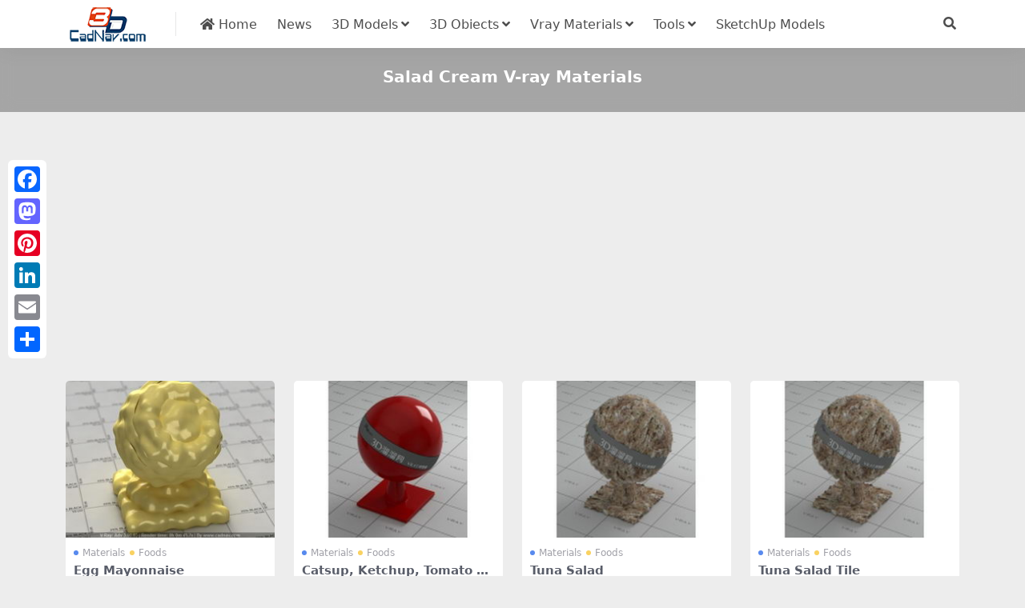

--- FILE ---
content_type: text/html; charset=utf-8
request_url: https://www.cadnav.com/vray-materials/Salad-cream.html
body_size: 4293
content:
<!DOCTYPE html>
<html lang="en" data-bs-theme="light">
<head>
<meta http-equiv="Content-Type" content="text/html; charset=UTF-8">
<meta name="viewport" content="width=device-width, initial-scale=1, minimum-scale=1, maximum-scale=1">
<link rel="profile" href="https://gmpg.org/xfn/11">
<title>Salad Cream V-Ray Material Download  - CadNav</title>
<meta name="keywords" content="Salad Cream,vray material,vray materials download,free vray materials"/>
<meta name="description" content="Salad Cream V-ray materials and shaders download , free Salad Cream vray materials for 3ds Max, Cinema 4D, Maya, Sketchup, Softimage, and Rhinoceros 3D." />
<meta name="robots" content="index, follow">
<link href="/favicon.ico"" rel="icon">
<meta property="og:locale" content="en" />
<meta property="og:type" content="article" />
<meta property="og:title" content="Salad Cream v-ray material" />
<meta property="og:description" content="Salad Cream V-ray materials and shaders download, free Salad Cream vray materials for 3ds Max, Cinema 4D, Maya, Sketchup, Softimage, and Rhinoceros 3D." />
<meta property="og:url" content="https://www.cadnav.com/vray-materials/Salad-cream.html" />
<meta property="og:site_name" content="CadNav" />
<meta name="twitter:card" content="summary_large_image" />
<style type="text/css">.navbar .nav-list a:hover,.navbar .nav-list > .menu-item.current-menu-item > a {color:#F26532;}</style>
<link rel="dns-prefetch" href="//ajax.googleapis.com" />
<link rel="dns-prefetch" href="//cdnjs.cloudflare.com" />
<link rel="dns-prefetch" href="//www.googletagmanager.com" />
<link rel="stylesheet" id="csf-fa5-css" href="https://cdnjs.cloudflare.com/ajax/libs/font-awesome/5.15.4/css/all.min.css" media="all">
<link rel="stylesheet" id="csf-fa5-v4-shims-css" href="https://cdnjs.cloudflare.com/ajax/libs/font-awesome/5.15.4/css/v4-shims.min.css" media="all">
<link rel="stylesheet" id="main-css" href="https://static.cadnav.com/v4/css/main.min.css" media="all">
<script src="https://cdnjs.cloudflare.com/ajax/libs/jquery/3.6.4/jquery.min.js" id="jquery-js" type="a7b7d681bcafb8b24c8d3085-text/javascript"></script>
<script async src="https://pagead2.googlesyndication.com/pagead/js/adsbygoogle.js?client=ca-pub-4547325786643611" crossorigin="anonymous" type="a7b7d681bcafb8b24c8d3085-text/javascript"></script>
<script async src="https://www.googletagmanager.com/gtag/js?id=G-NM6B2HKNMN" type="a7b7d681bcafb8b24c8d3085-text/javascript"></script>
<script type="a7b7d681bcafb8b24c8d3085-text/javascript">
  window.dataLayer = window.dataLayer || [];
  function gtag(){dataLayer.push(arguments);}
  gtag('js', new Date());
  gtag('config', 'G-NM6B2HKNMN');
</script>
</head>
<body class="home">
<header class="site-header navbar-sticky">
<div class="container">
	<div class="navbar">
	    <div class="logo-wrapper"><a href="https://www.cadnav.com/"><img class="logo regular" src="https://static.cadnav.com/v4/logo.png" alt="cadnav"></a></div>
	    <div class="sep"></div>	      
	    <nav class="main-menu d-none d-lg-block">
	        <ul id="header-navbar" class="nav-list">
				<li class="menu-item"><a href="https://www.cadnav.com/"><i class="fas fa-home"></i> Home</a></li>
				<li class="menu-item"><a href="https://www.cadnav.com/news/">News</a></li>
				<li class="menu-item menu-item-has-children"><a href="https://www.cadnav.com/3d-models/">3D Models</a>
					<ul class="sub-menu">
						<li class="menu-item"><a href="https://www.cadnav.com/3d-models/aircraft/">Aircraft</a></li>
						<li class="menu-item"><a href="https://www.cadnav.com/3d-models/animal/">Animals</a></li>
						<li class="menu-item"><a href="https://www.cadnav.com/3d-models/architectural/">Architectural Exterior</a></li>
						<li class="menu-item"><a href="https://www.cadnav.com/3d-models/street/">Road Elements</a></li>
						<li class="menu-item"><a href="https://www.cadnav.com/3d-models/electric/">Electronics</a></li>
						<li class="menu-item"><a href="https://www.cadnav.com/3d-models/foods/">Food / Drink</a></li>
						<li class="menu-item"><a href="https://www.cadnav.com/3d-models/furniture/">Furniture</a></li>
						<li class="menu-item"><a href="https://www.cadnav.com/3d-models/cg/">Game Development</a></li>
						<li class="menu-item"><a href="https://www.cadnav.com/3d-models/garden/">Landscape Design</a></li>
						<li class="menu-item"><a href="https://www.cadnav.com/3d-models/hospital/">Hospital / Medical</a></li>
						<li class="menu-item"><a href="https://www.cadnav.com/3d-models/human/">Human / Character</a></li>
						<li class="menu-item"><a href="https://www.cadnav.com/3d-models/industrial/">Industrial Design</a></li>
						<li class="menu-item"><a href="https://www.cadnav.com/3d-models/kitchen/">Kitchen Equipment</a></li>
						<li class="menu-item"><a href="https://www.cadnav.com/3d-models/lamp/">Light Fixture</a></li>
						<li class="menu-item"><a href="https://www.cadnav.com/3d-models/plant/">Plant / Tree</a></li>
						<li class="menu-item"><a href="https://www.cadnav.com/3d-models/sports/">Sports / Hobby</a></li>
						<li class="menu-item"><a href="https://www.cadnav.com/3d-models/vehicle/">Vehicle</a></li>
						<li class="menu-item"><a href="https://www.cadnav.com/3d-models/watercraft/">Watercraft</a></li>
						<li class="menu-item"><a href="https://www.cadnav.com/3d-models/weapons/">Military Weapons</a></li>
						<li class="menu-item"><a href="https://www.cadnav.com/3d-models/">More...</a></li>
					</ul>
				</li>
				<li class="menu-item menu-item-has-children"><a>3D Obiects</a>
					<ul class="sub-menu">
						<li class="menu-item"><a href="https://www.cadnav.com/3d-models/sort-14.html">3D Max(.max)</a></li>
						<li class="menu-item"><a href="https://www.cadnav.com/3d-models/sort-15.html">3D Studio(.3ds)</a></li>
						<li class="menu-item"><a href="https://www.cadnav.com/3d-models/sort-17.html">OBJ(.obj)</a></li>
						<li class="menu-item"><a href="https://www.cadnav.com/3d-models/sort-24.html">Maya(.ma, .mb)</a></li>
						<li class="menu-item"><a href="https://www.cadnav.com/3d-models/sort-25.html">Cinema 4D(.c4d)</a></li>
						<li class="menu-item"><a href="https://www.cadnav.com/3d-models/sort-27.html">FBX(.fbx)</a></li>
						<li class="menu-item"><a href="https://www.cadnav.com/3d-models/sort-16.html">Blender(.blend)</a></li>
						<li class="menu-item"><a href="https://www.cadnav.com/3d-models/sort-18.html">DXF(.dxf)</a></li>
						<li class="menu-item"><a href="https://www.cadnav.com/3d-models/sort-19.html">Zmodeler(.z3d)</a></li>
						<li class="menu-item"><a href="https://www.cadnav.com/3d-models/sort-20.html">AutoCAD(.dwg)</a></li>
						<li class="menu-item"><a href="https://www.cadnav.com/3d-models/sort-21.html">Collada(.dae)</a></li>
						<li class="menu-item"><a href="https://www.cadnav.com/3d-models/sort-23.html">Lightwave(.lwo,.lws)</a></li>
						<li class="menu-item"><a href="https://www.cadnav.com/3d-models/sort-30.html">Rhino3D(.3dm)</a></li>
						<li class="menu-item"><a href="https://www.cadnav.com/3d-models/sort-32.html">Zbrush(.ztl)</a></li>
						<li class="menu-item"><a href="https://www.cadnav.com/3d-models/sort-31.html">MilkShape(.ms3d)</a></li>
						<li class="menu-item"><a href="https://www.cadnav.com/3d-models/sort-29.html">Universal3D (.u3d)</a></li>
						<li class="menu-item"><a href="https://www.cadnav.com/3d-models/sort-26.html">Softimage(.xsi)</a></li>
					</ul>
				</li>

				<li class="menu-item menu-item-has-children"><a href="https://www.cadnav.com/vray-materials/">Vray Materials</a>
					<ul class="sub-menu">
						<li class="menu-item"><a href="https://www.cadnav.com/vray-materials/architecture/">Architecture</a></li>
						<li class="menu-item"><a href="https://www.cadnav.com/vray-materials/automotive/">Automotive</a></li>
						<li class="menu-item"><a href="https://www.cadnav.com/vray-materials/cloth/">Cloth & Fabric</a></li>
						<li class="menu-item"><a href="https://www.cadnav.com/vray-materials/foods/">Foods</a></li>
						<li class="menu-item"><a href="https://www.cadnav.com/vray-materials/glass/">Glass</a></li>
						<li class="menu-item"><a href="https://www.cadnav.com/vray-materials/leather/">Leather & Fur</a></li>
						<li class="menu-item"><a href="https://www.cadnav.com/vray-materials/liquid/">Liquid</a></li>
						<li class="menu-item"><a href="https://www.cadnav.com/vray-materials/metal/">Metal</a></li>
						<li class="menu-item"><a href="https://www.cadnav.com/vray-materials/paint/">Paint</a></li>
						<li class="menu-item"><a href="https://www.cadnav.com/vray-materials/plants/">Plant</a></li>
						<li class="menu-item"><a href="https://www.cadnav.com/vray-materials/plastic/">Plastic</a></li>
						<li class="menu-item"><a href="https://www.cadnav.com/vray-materials/stone/">Stone</a></li>
						<li class="menu-item"><a href="https://www.cadnav.com/vray-materials/transparent/">Transparent</a></li>
						<li class="menu-item"><a href="https://www.cadnav.com/vray-materials/wood/">Wood</a></li>
						<li class="menu-item"><a href="https://www.cadnav.com/vray-materials/">More...</a></li>
					</ul>
				</li>
				<li class="menu-item menu-item-has-children"><a href="#">Tools</a>
					<ul class="sub-menu">
						<li class="menu-item"><a href="https://www.cadnav.com/software/">Software</a></li>
						<li class="menu-item"><a href="https://www.cadnav.com/plugins/">Plugins & Extensions</a></li>
					</ul>
				</li>
				<li class="menu-item"><a href="https://www.sketchupbox.com/" target="_blank">SketchUp Models</a></li>				
			</ul>	      
		</nav>

	    <div class="actions"><!-- **************** MOBILE MENU **************** -->
			<span class="action-btn toggle-search" rel="nofollow noopener noreferrer" title="search"><i class="fas fa-search"></i></span>
	        <div class="burger d-flex d-lg-none"><i class="fas fa-bars"></i></div>
		</div>
	     <div class="navbar-search">
		 	<div class="search-form">
			<script async src="https://cse.google.com/cse.js?cx=partner-pub-4547325786643611:5216995927" type="a7b7d681bcafb8b24c8d3085-text/javascript"></script>
			<div class="gcse-searchbox-only"></div>
			</div>
		</div>
	</div>
</div>
</header>
<div class="header-gap"></div>
<main>
<div class="archive-hero text-center">
	<div class="archive-hero-bg lazy"></div>
	<div class="container py-2 py-md-4"><h1 class="archive-title mb-2">Salad Cream V-ray Materials</h1></div>
</div>
<section class="container">
	<div class="site-addswarp pc top"><script async src="https://pagead2.googlesyndication.com/pagead/js/adsbygoogle.js?client=ca-pub-4547325786643611" crossorigin="anonymous" type="a7b7d681bcafb8b24c8d3085-text/javascript"></script>
<ins class="adsbygoogle"
     style="display:block"
     data-ad-client="ca-pub-4547325786643611"
     data-ad-slot="0298344105"
     data-ad-format="auto"
     data-full-width-responsive="true"></ins>
<script type="a7b7d681bcafb8b24c8d3085-text/javascript">
     (adsbygoogle = window.adsbygoogle || []).push({});
</script></div>
	<div class="posts-warp row row-cols-2 row-cols-md-3 row-cols-lg-4 g-2 g-md-3 g-lg-4"><div class="col">
			<article class="post-item item-grid">
			<div class="entry-media ratio ratio-4x3">
				<a class="media-img lazy bg-cover bg-center" href="https://www.cadnav.com/vray-materials/50146.html" title="Egg Mayonnaise v-ray material download" data-bg="https://img.cadnav.com/allimg/200530/cadnav-2005301R5330-L.jpg"></a>
			</div>

			<div class="entry-wrapper">
				<div class="entry-cat-dot"><a href="https://www.cadnav.com/vray-materials/">Materials</a> <a href='https://www.cadnav.com/vray-materials/foods/'>Foods</a></div>
				<h2 class="entry-title"><a target="" href="https://www.cadnav.com/vray-materials/50146.html">Egg Mayonnaise</a></h2>
			</div>
			</article>
		</div><div class="col">
			<article class="post-item item-grid">
			<div class="entry-media ratio ratio-4x3">
				<a class="media-img lazy bg-cover bg-center" href="https://www.cadnav.com/vray-materials/12613.html" title="Catsup, Ketchup, Tomato Sauce, Red Sauce v-ray material download" data-bg="https://img.cadnav.com/allimg/140317/1-14031F916400-L.jpg"></a>
			</div>

			<div class="entry-wrapper">
				<div class="entry-cat-dot"><a href="https://www.cadnav.com/vray-materials/">Materials</a> <a href='https://www.cadnav.com/vray-materials/foods/'>Foods</a></div>
				<h2 class="entry-title"><a target="" href="https://www.cadnav.com/vray-materials/12613.html">Catsup, Ketchup, Tomato Sauce, Red Sauce</a></h2>
			</div>
			</article>
		</div><div class="col">
			<article class="post-item item-grid">
			<div class="entry-media ratio ratio-4x3">
				<a class="media-img lazy bg-cover bg-center" href="https://www.cadnav.com/vray-materials/12490.html" title="Tuna Salad v-ray material download" data-bg="https://img.cadnav.com/allimg/140315/1-1403152014300-L.jpg"></a>
			</div>

			<div class="entry-wrapper">
				<div class="entry-cat-dot"><a href="https://www.cadnav.com/vray-materials/">Materials</a> <a href='https://www.cadnav.com/vray-materials/foods/'>Foods</a></div>
				<h2 class="entry-title"><a target="" href="https://www.cadnav.com/vray-materials/12490.html">Tuna Salad</a></h2>
			</div>
			</article>
		</div><div class="col">
			<article class="post-item item-grid">
			<div class="entry-media ratio ratio-4x3">
				<a class="media-img lazy bg-cover bg-center" href="https://www.cadnav.com/vray-materials/12147.html" title="Tuna Salad Tile v-ray material download" data-bg="https://img.cadnav.com/allimg/140311/1-140311125R10-L.jpg"></a>
			</div>

			<div class="entry-wrapper">
				<div class="entry-cat-dot"><a href="https://www.cadnav.com/vray-materials/">Materials</a> <a href='https://www.cadnav.com/vray-materials/foods/'>Foods</a></div>
				<h2 class="entry-title"><a target="" href="https://www.cadnav.com/vray-materials/12147.html">Tuna Salad Tile</a></h2>
			</div>
			</article>
		</div><div class="col">
			<article class="post-item item-grid">
			<div class="entry-media ratio ratio-4x3">
				<a class="media-img lazy bg-cover bg-center" href="https://www.cadnav.com/vray-materials/12135.html" title="Mayonnaise v-ray material download" data-bg="https://img.cadnav.com/allimg/140310/1-1403101929130-L.jpg"></a>
			</div>

			<div class="entry-wrapper">
				<div class="entry-cat-dot"><a href="https://www.cadnav.com/vray-materials/">Materials</a> <a href='https://www.cadnav.com/vray-materials/foods/'>Foods</a></div>
				<h2 class="entry-title"><a target="" href="https://www.cadnav.com/vray-materials/12135.html">Mayonnaise</a></h2>
			</div>
			</article>
		</div>
	</div>
	<div class="site-addswarp pc bottum"><script async src="https://pagead2.googlesyndication.com/pagead/js/adsbygoogle.js?client=ca-pub-4547325786643611" crossorigin="anonymous" type="a7b7d681bcafb8b24c8d3085-text/javascript"></script>
<ins class="adsbygoogle"
     style="display:block"
     data-ad-client="ca-pub-4547325786643611"
     data-ad-slot="1301679359"
     data-ad-format="auto"
     data-full-width-responsive="true"></ins>
<script type="a7b7d681bcafb8b24c8d3085-text/javascript">
     (adsbygoogle = window.adsbygoogle || []).push({});
</script></div>
	<div class="pageinfo"></div>
	<div class="card"><h3>Other Vray Materials</h3><div class="entry-tags"><a href="https://www.cadnav.com/vray-materials/liquid-metals.html" title="Liquid metals vray-materials">Liquid metals</a><a href="https://www.cadnav.com/vray-materials/lacquer.html" title="Lacquer vray-materials">Lacquer</a><a href="https://www.cadnav.com/vray-materials/wood-grain.html" title="Wood grain vray-materials">Wood grain</a><a href="https://www.cadnav.com/vray-materials/zinc.html" title="Zinc vray-materials">Zinc</a><a href="https://www.cadnav.com/vray-materials/metal-tile.html" title="Metal tile vray-materials">Metal tile</a><a href="https://www.cadnav.com/vray-materials/white-plastic.html" title="White plastic vray-materials">White plastic</a><a href="https://www.cadnav.com/vray-materials/ceramic-tile.html" title="Ceramic tile vray-materials">Ceramic tile</a><a href="https://www.cadnav.com/vray-materials/steel.html" title="Steel vray-materials">Steel</a><a href="https://www.cadnav.com/vray-materials/plastic-film.html" title="Plastic film vray-materials">Plastic film</a><a href="https://www.cadnav.com/vray-materials/wall-fabric.html" title="Wall fabric vray-materials">Wall fabric</a><a href="https://www.cadnav.com/vray-materials/bread.html" title="Bread vray-materials">Bread</a><a href="https://www.cadnav.com/vray-materials/remoulade.html" title="Remoulade vray-materials">Remoulade</a><a href="https://www.cadnav.com/vray-materials/translucent-material.html" title="Translucent material vray-materials">Translucent material</a><a href="https://www.cadnav.com/vray-materials/coffee.html" title="Coffee vray-materials">Coffee</a><a href="https://www.cadnav.com/vray-materials/perforated-metal.html" title="Perforated metal vray-materials">Perforated metal</a><a href="https://www.cadnav.com/vray-materials/amber.html" title="Amber vray-materials">Amber</a><a href="https://www.cadnav.com/vray-materials/orange-plastic.html" title="Orange plastic vray-materials">Orange plastic</a><a href="https://www.cadnav.com/vray-materials/iron.html" title="Iron vray-materials">Iron</a><a href="https://www.cadnav.com/vray-materials/gold.html" title="Gold vray-materials">Gold</a><a href="https://www.cadnav.com/vray-materials/black-plastic.html" title="Black plastic vray-materials">Black plastic</a><a href="https://www.cadnav.com/vray-materials/plasticine.html" title="Plasticine vray-materials">Plasticine</a><a href="https://www.cadnav.com/vray-materials/duroplast.html" title="Duroplast vray-materials">Duroplast</a><a href="https://www.cadnav.com/vray-materials/liqueur.html" title="Liqueur vray-materials">Liqueur</a><a href="https://www.cadnav.com/vray-materials/cream-paint.html" title="Cream paint vray-materials">Cream paint</a><a href="https://www.cadnav.com/vray-materials/rolled-glass.html" title="Rolled glass vray-materials">Rolled glass</a><a href="https://www.cadnav.com/vray-materials/titanium.html" title="Titanium vray-materials">Titanium</a><a href="https://www.cadnav.com/vray-materials/orange-paint.html" title="Orange paint vray-materials">Orange paint</a><a href="https://www.cadnav.com/vray-materials/embossing-cloth.html" title="Embossing cloth vray-materials">Embossing cloth</a><a href="https://www.cadnav.com/vray-materials/silver-paint.html" title="Silver paint vray-materials">Silver paint</a><a href="https://www.cadnav.com/vray-materials/printed-fabric.html" title="Printed fabric vray-materials">Printed fabric</a><a href="https://www.cadnav.com/vray-materials/blue-plastic.html" title="Blue plastic vray-materials">Blue plastic</a><a href="https://www.cadnav.com/vray-materials/lychee.html" title="Lychee vray-materials">Lychee</a><a href="https://www.cadnav.com/vray-materials/porcelain-tile.html" title="Porcelain tile vray-materials">Porcelain tile</a><a href="https://www.cadnav.com/vray-materials/yellow-marble.html" title="Yellow marble vray-materials">Yellow marble</a><a href="https://www.cadnav.com/vray-materials/foamed-plastic.html" title="Foamed plastic vray-materials">Foamed plastic</a><a href="https://www.cadnav.com/vray-materials/white-glass.html" title="White glass vray-materials">White glass</a><a href="https://www.cadnav.com/vray-materials/tennis-ball.html" title="Tennis ball vray-materials">Tennis ball</a><a href="https://www.cadnav.com/vray-materials/transparent-glass.html" title="Transparent glass vray-materials">Transparent glass</a><a href="https://www.cadnav.com/vray-materials/powdered-sugar.html" title="Powdered sugar vray-materials">Powdered sugar</a><a href="https://www.cadnav.com/vray-materials/brushed-metal.html" title="Brushed metal vray-materials">Brushed metal</a></div></div>
</section>
</main>
<footer class="site-footer py-md-4 py-2 mt-2 mt-md-4">
	<div class="container">		
		<div class="text-center small w-100">
			<div><a href="https://www.cadnav.com/" >Home</a> | <a href="https://www.cadnav.com/3d-models/" >3D Model Download</a> | <a href="https://www.cadnav.com/section/about.html" rel="nofollow">About Us</a> | <a href="https://www.cadnav.com/section/privacy.html" rel="nofollow">Privacy Policy</a>  | <a href="https://www.cadnav.com/section/advertising.html" rel="nofollow">Advertising</a></div>
			<div>Copyright © CadNav 2024 All rights reserved. <a href="https://www.cadnav.com/">3D models & CAD model library</a> - 3d resource for graphic designers and 3D artists.</div>
		</div>
	</div>
</footer>
<div class="a2a_kit a2a_kit_size_32 a2a_floating_style a2a_vertical_style" style="margin-left:10px; top:200px;">
        <a class="a2a_button_facebook"></a>
        <a class="a2a_button_mastodon"></a>
        <a class="a2a_button_pinterest"></a>
		<a class="a2a_button_linkedin"></a>
		<a class="a2a_button_email"></a>
        <a class="a2a_dd" href="https://www.addtoany.com/share"></a>
</div>    
<script async src="https://static.addtoany.com/menu/page.js" type="a7b7d681bcafb8b24c8d3085-text/javascript"></script>
<div class="dimmer"></div>
<div class="off-canvas">
  <div class="canvas-close"><i class="fas fa-times"></i></div>  
  <div class="logo-wrapper"><a href="https://www.cadnav.com/"><img class="logo regular" src="https://static.cadnav.com/v4/logo.png" alt="cadnav"></a></div>
  <div class="mobile-menu d-block d-lg-none"></div>
</div>
<script src="https://static.cadnav.com/v4/js/vendor.min.js" id="vendor-js" type="a7b7d681bcafb8b24c8d3085-text/javascript"></script>
<script src="https://static.cadnav.com/v4/js/main.min.js" id="main-js" type="a7b7d681bcafb8b24c8d3085-text/javascript"></script>
<script src="/cdn-cgi/scripts/7d0fa10a/cloudflare-static/rocket-loader.min.js" data-cf-settings="a7b7d681bcafb8b24c8d3085-|49" defer></script><script defer src="https://static.cloudflareinsights.com/beacon.min.js/vcd15cbe7772f49c399c6a5babf22c1241717689176015" integrity="sha512-ZpsOmlRQV6y907TI0dKBHq9Md29nnaEIPlkf84rnaERnq6zvWvPUqr2ft8M1aS28oN72PdrCzSjY4U6VaAw1EQ==" data-cf-beacon='{"version":"2024.11.0","token":"f482e5226ed34fab84cef477f3e6ff79","r":1,"server_timing":{"name":{"cfCacheStatus":true,"cfEdge":true,"cfExtPri":true,"cfL4":true,"cfOrigin":true,"cfSpeedBrain":true},"location_startswith":null}}' crossorigin="anonymous"></script>
</body></html>

--- FILE ---
content_type: text/html; charset=utf-8
request_url: https://www.google.com/recaptcha/api2/aframe
body_size: 113
content:
<!DOCTYPE HTML><html><head><meta http-equiv="content-type" content="text/html; charset=UTF-8"></head><body><script nonce="rVw6qbQKXbytinI3MwlPrg">/** Anti-fraud and anti-abuse applications only. See google.com/recaptcha */ try{var clients={'sodar':'https://pagead2.googlesyndication.com/pagead/sodar?'};window.addEventListener("message",function(a){try{if(a.source===window.parent){var b=JSON.parse(a.data);var c=clients[b['id']];if(c){var d=document.createElement('img');d.src=c+b['params']+'&rc='+(localStorage.getItem("rc::a")?sessionStorage.getItem("rc::b"):"");window.document.body.appendChild(d);sessionStorage.setItem("rc::e",parseInt(sessionStorage.getItem("rc::e")||0)+1);localStorage.setItem("rc::h",'1762132955255');}}}catch(b){}});window.parent.postMessage("_grecaptcha_ready", "*");}catch(b){}</script></body></html>